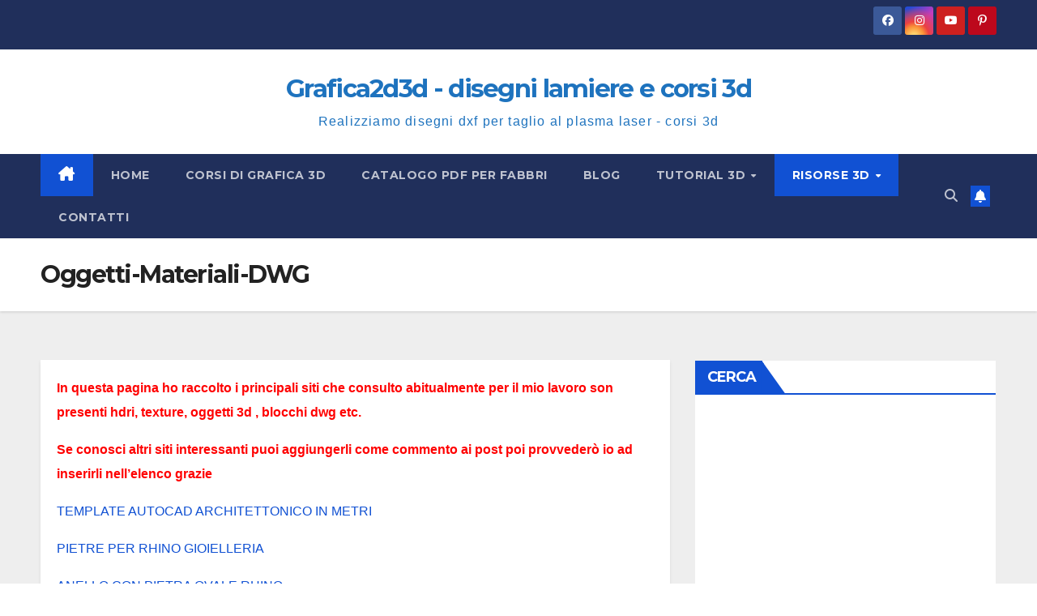

--- FILE ---
content_type: text/html; charset=utf-8
request_url: https://www.google.com/recaptcha/api2/aframe
body_size: 184
content:
<!DOCTYPE HTML><html><head><meta http-equiv="content-type" content="text/html; charset=UTF-8"></head><body><script nonce="K0GvZRx-nUZQsiI_fijJ-A">/** Anti-fraud and anti-abuse applications only. See google.com/recaptcha */ try{var clients={'sodar':'https://pagead2.googlesyndication.com/pagead/sodar?'};window.addEventListener("message",function(a){try{if(a.source===window.parent){var b=JSON.parse(a.data);var c=clients[b['id']];if(c){var d=document.createElement('img');d.src=c+b['params']+'&rc='+(localStorage.getItem("rc::a")?sessionStorage.getItem("rc::b"):"");window.document.body.appendChild(d);sessionStorage.setItem("rc::e",parseInt(sessionStorage.getItem("rc::e")||0)+1);localStorage.setItem("rc::h",'1768723838806');}}}catch(b){}});window.parent.postMessage("_grecaptcha_ready", "*");}catch(b){}</script></body></html>